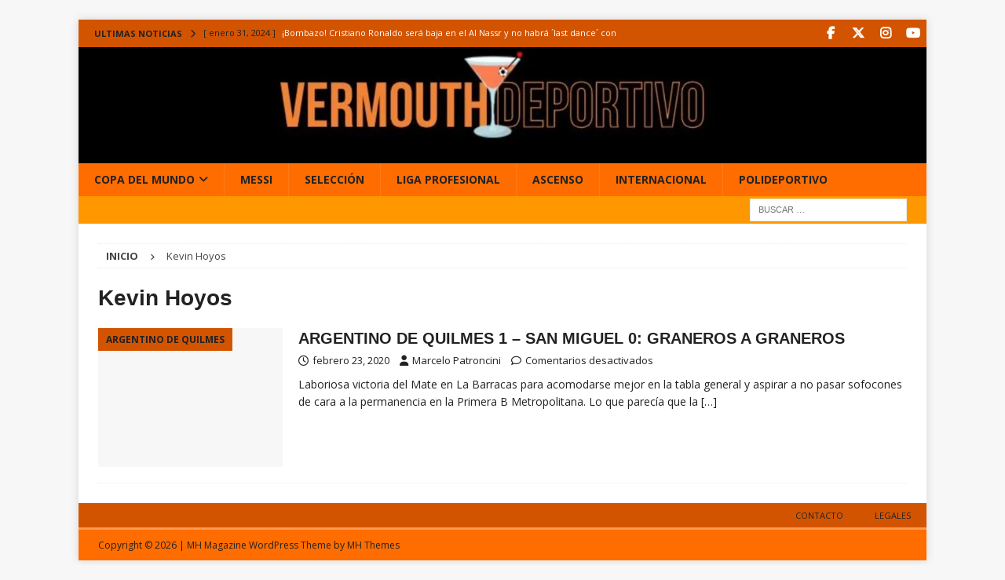

--- FILE ---
content_type: text/html; charset=utf-8
request_url: https://www.google.com/recaptcha/api2/aframe
body_size: 267
content:
<!DOCTYPE HTML><html><head><meta http-equiv="content-type" content="text/html; charset=UTF-8"></head><body><script nonce="oxfVdTiL2rU9GRRfSxJzng">/** Anti-fraud and anti-abuse applications only. See google.com/recaptcha */ try{var clients={'sodar':'https://pagead2.googlesyndication.com/pagead/sodar?'};window.addEventListener("message",function(a){try{if(a.source===window.parent){var b=JSON.parse(a.data);var c=clients[b['id']];if(c){var d=document.createElement('img');d.src=c+b['params']+'&rc='+(localStorage.getItem("rc::a")?sessionStorage.getItem("rc::b"):"");window.document.body.appendChild(d);sessionStorage.setItem("rc::e",parseInt(sessionStorage.getItem("rc::e")||0)+1);localStorage.setItem("rc::h",'1769367053669');}}}catch(b){}});window.parent.postMessage("_grecaptcha_ready", "*");}catch(b){}</script></body></html>